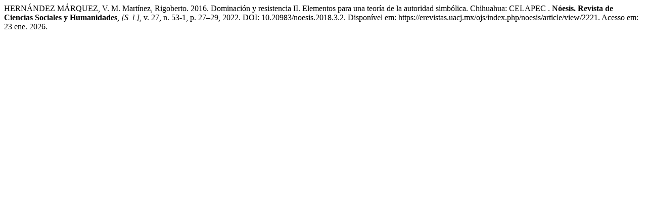

--- FILE ---
content_type: text/html; charset=UTF-8
request_url: https://erevistas.uacj.mx/ojs/index.php/noesis/citationstylelanguage/get/associacao-brasileira-de-normas-tecnicas?submissionId=2221&publicationId=10319
body_size: 377
content:
<div class="csl-bib-body">
  <div class="csl-entry">HERNÁNDEZ MÁRQUEZ, V. M. Martínez, Rigoberto. 2016. Dominación y resistencia II. Elementos para una teoría de la autoridad simbólica. Chihuahua: CELAPEC . <b>Nóesis. Revista de Ciencias Sociales y Humanidades</b>, <i>[S. l.]</i>, v. 27, n. 53-1, p. 27–29, 2022. DOI: 10.20983/noesis.2018.3.2. Disponível em: https://erevistas.uacj.mx/ojs/index.php/noesis/article/view/2221. Acesso em: 23 ene. 2026.</div>
</div>